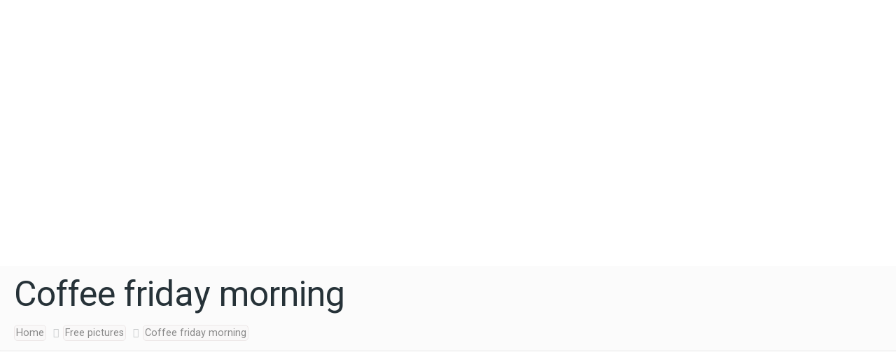

--- FILE ---
content_type: text/html; charset=utf-8
request_url: https://www.google.com/recaptcha/api2/aframe
body_size: 225
content:
<!DOCTYPE HTML><html><head><meta http-equiv="content-type" content="text/html; charset=UTF-8"></head><body><script nonce="K6xfaZ9Abk-DHkhgQ4k2qw">/** Anti-fraud and anti-abuse applications only. See google.com/recaptcha */ try{var clients={'sodar':'https://pagead2.googlesyndication.com/pagead/sodar?'};window.addEventListener("message",function(a){try{if(a.source===window.parent){var b=JSON.parse(a.data);var c=clients[b['id']];if(c){var d=document.createElement('img');d.src=c+b['params']+'&rc='+(localStorage.getItem("rc::a")?sessionStorage.getItem("rc::b"):"");window.document.body.appendChild(d);sessionStorage.setItem("rc::e",parseInt(sessionStorage.getItem("rc::e")||0)+1);localStorage.setItem("rc::h",'1765891245441');}}}catch(b){}});window.parent.postMessage("_grecaptcha_ready", "*");}catch(b){}</script></body></html>